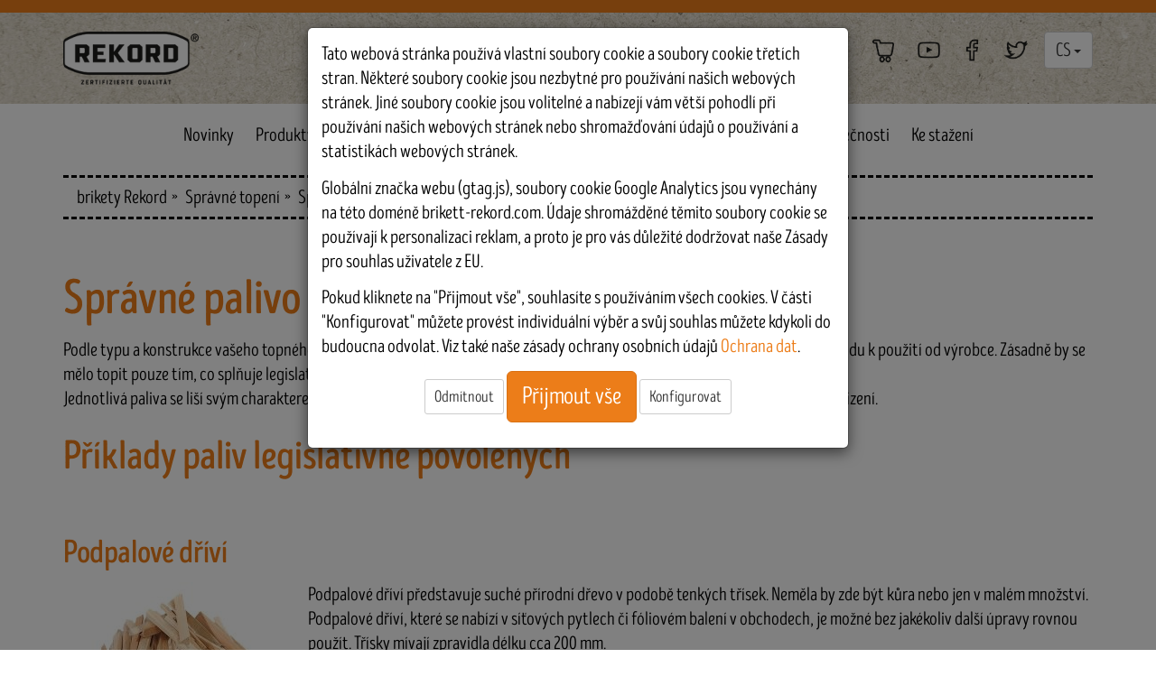

--- FILE ---
content_type: text/html; charset=utf-8
request_url: https://www.brikett-rekord.com/cs/spravne-palivo.html
body_size: 10805
content:
<!DOCTYPE html>
<html lang="cs" >
<head>
<meta charset="utf-8">
<meta http-equiv="X-UA-Compatible" content="IE=edge">
<meta name="viewport" content="width=device-width, initial-scale=1">
<title>    Správné palivo: německé brikety REKORD</title>
<base href="https://www.brikett-rekord.com/">
<meta name="robots" content="index,follow">
<meta name="description" content="">
<meta name="keywords" content="">
<meta name="generator" content="Contao Open Source CMS">
<link rel="canonical" href="https://www.brikett-rekord.com/cs/spravne-palivo.html" /><link rel="alternate" hreflang="de" href="https://www.brikett-rekord.com/de/richtige-brennstoffe.html" /><link rel="alternate" hreflang="en" href="https://www.brikett-rekord.com/en/right-fuels.html" /><link rel="alternate" hreflang="pl" href="https://www.brikett-rekord.com/pl/odpowiednie-paliwa.html" /><link rel="alternate" hreflang="cs" href="https://www.brikett-rekord.com/cs/spravne-palivo.html" /><link rel="alternate" hreflang="sk" href="https://www.brikett-rekord.com/sk/spravne-paliva.html" /><link rel="alternate" hreflang="fr" href="https://www.brikett-rekord.com/fr/les-bons-combustibles.html" /><link rel="alternate" hreflang="it" href="https://www.brikett-rekord.com/it/i-combustibili-giusti.html" /><link rel="alternate" hreflang="ro" href="https://www.brikett-rekord.com/ro/combustibilii-adecvati.html" />
<link rel="stylesheet" href="assets/css/1dd793bbb407.css">
<script src="assets/js/d42933e69e92.js"></script>
<script src="/files/js/bootstrap.min.js"></script>
<script src="/files/js/Inhalt2021.js"></script>
<link rel="shortcut icon" href="/favicon.ico" type="image/x-icon">
<!--[if lt IE 9]><script src="assets/html5shiv/3.7.2/html5shiv-printshiv.min.js"></script><![endif]-->
</head>
<body id="top" class="mac chrome blink ch131 Inhalt">
<div class="custom">
<div id="SmallScreenToggle">
<div class="inside">
<button type="button" class="btn btn-default" data-toggle="collapse" data-target="#SmallScreenMenu" aria-expanded="false" aria-controls="SmallScreenMenu">
<span class="glyphicon glyphicon-menu-hamburger" aria-hidden="true"></span>
<span class="sr-only">Menu</span>
</button>      </div>
</div>
<div id="SmallScreenMenu">
<div class="inside">
<!-- indexer::stop -->
<nav class="mod_navigation block">
<ul class="level_1"><li class="first mmid73"><a href="cs/novinky.html" title="Novinky" class="first" >Novinky</a></li><li class="submenu mmid75"><a href="cs/produkty.html" title="Produkty značky REKORD" class="submenu"  aria-haspopup="true">Produkty</a><button class="btn btn-default btn-xs" type="button" data-toggle="collapse" data-target="#SmallScreenMenu .mmid75 > ul" aria-expanded="false" aria-controls="mmid75" >
<span class="glyphicon glyphicon-menu-down" aria-hidden="true"></span>
</button>
<ul class="level_2 collapse"><li class="first mmid76"><a href="cs/baleny-sortiment.html" title="Značkové produkty REKORD: balený sortiment" class="first" >balený sortiment</a></li><li class=" mmid77"><a href="cs/volne-lozeny-sortiment.html" title="Značkové produkty REKORD: volně ložený sortiment" class="" >volně ložený sortiment</a></li><li class="last mmid78"><a href="cs/porovnani-energetickych-nakladu.html" title="Porovnání energetických nákladů" class="last" >Porovnání energetických nákladů</a></li></ul>
</li><li class="submenu mmid79"><a href="cs/topna-zarizeni.html" title="Brikety REKORD a topná zařízení obecně" class="submenu"  aria-haspopup="true">Topná zařízení</a><button class="btn btn-default btn-xs" type="button" data-toggle="collapse" data-target="#SmallScreenMenu .mmid79 > ul" aria-expanded="false" aria-controls="mmid79" >
<span class="glyphicon glyphicon-menu-down" aria-hidden="true"></span>
</button>
<ul class="level_2 collapse"><li class="first mmid80"><a href="cs/kotlikove-dotace.html" title="Projekce vytápěcího systému a produkty značky REKORD" class="first" >Dotované kotle</a></li><li class=" mmid81"><a href="cs/topna-zarizeni-.html" title="Brikety REKORD a topná zařízení obecně" class="" >Topná zařízení</a></li><li class=" mmid82"><a href="cs/modernizace.html" title="Modernizace systému vytápění a produkty značky REKORD" class="" >Modernizace</a></li><li class="last mmid83"><a href="cs/planovani-topeniste.html" title="Projekce vytápěcího systému a produkty značky REKORD" class="last" >Plánování topeniště</a></li></ul>
</li><li class="submenu trail mmid84"><a href="cs/spravne-topeni.html" title="Správné topení s produkty značky REKORD" class="submenu trail"  aria-haspopup="true">Správné topení</a><button class="btn btn-default btn-xs" type="button" data-toggle="collapse" data-target="#SmallScreenMenu .mmid84 > ul" aria-expanded="false" aria-controls="mmid84" >
<span class="glyphicon glyphicon-menu-down" aria-hidden="true"></span>
</button>
<ul class="level_2 collapse"><li class="active first mmid85"><span class="active first">Správné palivo</span></li><li class="sibling mmid86"><a href="cs/topna-zarizeni-.html" title="Správné topeniště" class="sibling" >Správné topeniště</a></li><li class="sibling mmid87"><a href="cs/spravny-postup.html" title="Správná manipulace s produkty značky REKORD" class="sibling" >Správný postup</a></li><li class="sibling last mmid88"><a href="cs/caste-dotazy.html" title="FAQ – REKORD" class="sibling last" >Časté dotazy</a></li></ul>
</li><li class="submenu mmid89"><a href="cs/zivotni-prostredi.html" title="Životní prostředí a produkty značky REKORD" class="submenu"  aria-haspopup="true">Životní prostředí</a><button class="btn btn-default btn-xs" type="button" data-toggle="collapse" data-target="#SmallScreenMenu .mmid89 > ul" aria-expanded="false" aria-controls="mmid89" >
<span class="glyphicon glyphicon-menu-down" aria-hidden="true"></span>
</button>
<ul class="level_2 collapse"><li class="first mmid90"><a href="cs/tipy-jak-setrit-energii.html" title="Jak ušetřit s produkty značky REKORD" class="first" >Tipy, jak šetřit energii</a></li><li class="last mmid91"><a href="cs/spravne-topeni.html" title="Správné topení" class="last" >Správné topení</a></li></ul>
</li><li class=" mmid92"><a href="http://www.rekordky.cz/" title="Kde koupit produkty značky REKORD" class=""  target="_blank">Kde koupit</a></li><li class="submenu mmid94"><a href="cs/o-nasi-spolecnosti.html" title="Kde se produkty REKORD vyrábí" class="submenu"  aria-haspopup="true">O naší společnosti</a><button class="btn btn-default btn-xs" type="button" data-toggle="collapse" data-target="#SmallScreenMenu .mmid94 > ul" aria-expanded="false" aria-controls="mmid94" >
<span class="glyphicon glyphicon-menu-down" aria-hidden="true"></span>
</button>
<ul class="level_2 collapse"><li class="first mmid95"><a href="cs/znacka-rekord.html" title="Značka REKORD a produkty značky REKORD" class="first" >Značka REKORD</a></li><li class=" mmid96"><a href="cs/zavod-ve-schwarze-pumpe.html" title="Závod ve Schwarze Pumpe a produkty značky REKORD" class="" >Závod ve Schwarze Pumpe</a></li><li class="last mmid97"><a href="cs/leag.html" title="LEAG a produkty značky REKORD" class="last" >LEAG</a></li></ul>
</li><li class="submenu last mmid98"><a href="cs/ke-stazeni.html" title="Ke stažení" class="submenu last"  aria-haspopup="true">Ke stažení</a><button class="btn btn-default btn-xs" type="button" data-toggle="collapse" data-target="#SmallScreenMenu .mmid98 > ul" aria-expanded="false" aria-controls="mmid98" >
<span class="glyphicon glyphicon-menu-down" aria-hidden="true"></span>
</button>
<ul class="level_2 collapse"><li class="first mmid99"><a href="cs/brozury.html" title="Brožury" class="first" >Brožury</a></li><li class="last mmid100"><a href="cs/media.html" title="Média" class="last" >Média</a></li></ul>
</li></ul>
</nav>
<!-- indexer::continue -->
</div>
</div>
</div>
<div id="wrapper"><header id="header"><div class="inside">
<div class="Logozeile">
<div class="container">
<div class="row">
<div class="Logoblock col-xs-4 col-sm-3 col-md-3"><div id="Kopflogo">
<a href="/cs/"><img src="/files/de/layout/logo2021.png" alt="REKORD Logo" title="REKORD brikety"  width="150" height="60" /></a>
</div>
<!--
<div id="testbildsiegel">
<img src="/files/de/layout/testbildsiegel.png" alt="TESTBild 1.Platz"/>&nbsp;
<img src="/files/de/layout/testbildsiegel_2020.png" alt="TESTBild 1.Platz"/>
</div>
--></div>
<div class="SMblock col-xs-6 col-sm-8 col-md-9 text-right">
<a href="https://shop.brikett-rekord.com/" target="_blank" title="REKORD Shop" class="sm"><img src="/files/de/layout/btn-shop.png" alt="REKORD Shop"  width="35" height="35" /></a>
<a href="https://www.youtube.com/user/rekordbriketts" target="_blank" title="REKORD auf Youtube" class="sm"><img src="/files/de/layout/btn-youtube.png" alt="REKORD auf Youtube" width="35" height="35" /></a>
<a href="https://de-de.facebook.com/ratgeberofen/" target="_blank" title="REKORD auf Facebook" class="sm hidden-xs"><img src="/files/de/layout/btn-facebook.png" alt="REKORD auf Facebook"  width="35" height="35" /></a>
<a href="https://twitter.com/LEAG_de" target="_blank" title="REKORD auf Twitter" class="sm hidden-xs"><img src="/files/de/layout/btn-twitter.png" alt="REKORD auf Twitter"  width="35" height="35" /></a>
<div class="btn-group" id="SprachwahlDesk2">
<button type="button" class="btn btn-default dropdown-toggle" data-toggle="dropdown" aria-haspopup="true" aria-expanded="false">
CS <span class="caret"></span>
</button>
<ul class="dropdown-menu"><li><a href="https://www.brikett-rekord.com/de/richtige-brennstoffe.html" title="richtige Brennstoffe -  Brennholz, REKORD Briketts, Anfeuerholz">DE</a></li><li><a href="https://www.brikett-rekord.com/en/right-fuels.html" title="The right fuels — REKORD">EN</a></li><li><a href="https://www.brikett-rekord.com/pl/odpowiednie-paliwa.html" title="Prawidłowe paliwa - REKORD">PL</a></li><li class="active" ><a href="/cs/" title="brikety Rekord český">CS</a></li><li><a href="https://www.brikett-rekord.com/sk/spravne-paliva.html" title="správne palivá - REKORD">SK</a></li><li><a href="https://www.brikett-rekord.com/fr/les-bons-combustibles.html" title="Les bons combustibles — REKORD">FR</a></li><li><a href="https://www.brikett-rekord.com/it/i-combustibili-giusti.html" title="I combustibili giusti — REKORD GERMAN">IT</a></li><li><a href="https://www.brikett-rekord.com/ro/combustibilii-adecvati.html" title="Combustibilii adecvați — REKORD GERMAN">RO</a></li>  </ul>
</div></div>
</div>
</div>
</div>
<!-- indexer::stop -->
<nav class="mod_navigation block">
<ul class="level_1">
<li class="first"><a href="cs/novinky.html" title="Novinky" class="first">Novinky</a></li>
<li class="submenu"><a href="cs/produkty.html" title="Produkty značky REKORD" class="submenu" aria-haspopup="true">Produkty</a>
<ul class="level_2">
<li class="first"><a href="cs/baleny-sortiment.html" title="Značkové produkty REKORD: balený sortiment" class="first">balený sortiment</a></li>
<li><a href="cs/volne-lozeny-sortiment.html" title="Značkové produkty REKORD: volně ložený sortiment">volně ložený sortiment</a></li>
<li class="last"><a href="cs/porovnani-energetickych-nakladu.html" title="Porovnání energetických nákladů" class="last">Porovnání energetických nákladů</a></li>
</ul>
</li>
<li class="submenu"><a href="cs/topna-zarizeni.html" title="Brikety REKORD a topná zařízení obecně" class="submenu" aria-haspopup="true">Topná zařízení</a>
<ul class="level_2">
<li class="first"><a href="cs/kotlikove-dotace.html" title="Projekce vytápěcího systému a produkty značky REKORD" class="first">Dotované kotle</a></li>
<li><a href="cs/topna-zarizeni-.html" title="Brikety REKORD a topná zařízení obecně">Topná zařízení</a></li>
<li><a href="cs/modernizace.html" title="Modernizace systému vytápění a produkty značky REKORD">Modernizace</a></li>
<li class="last"><a href="cs/planovani-topeniste.html" title="Projekce vytápěcího systému a produkty značky REKORD" class="last">Plánování topeniště</a></li>
</ul>
</li>
<li class="submenu trail"><a href="cs/spravne-topeni.html" title="Správné topení s produkty značky REKORD" class="submenu trail" aria-haspopup="true">Správné topení</a>
<ul class="level_2">
<li class="active first"><span class="active first">Správné palivo</span></li>
<li class="sibling"><a href="cs/topna-zarizeni-.html" title="Správné topeniště" class="sibling">Správné topeniště</a></li>
<li class="sibling"><a href="cs/spravny-postup.html" title="Správná manipulace s produkty značky REKORD" class="sibling">Správný postup</a></li>
<li class="sibling last"><a href="cs/caste-dotazy.html" title="FAQ – REKORD" class="sibling last">Časté dotazy</a></li>
</ul>
</li>
<li class="submenu"><a href="cs/zivotni-prostredi.html" title="Životní prostředí a produkty značky REKORD" class="submenu" aria-haspopup="true">Životní prostředí</a>
<ul class="level_2">
<li class="first"><a href="cs/tipy-jak-setrit-energii.html" title="Jak ušetřit s produkty značky REKORD" class="first">Tipy, jak šetřit energii</a></li>
<li class="last"><a href="cs/spravne-topeni.html" title="Správné topení" class="last">Správné topení</a></li>
</ul>
</li>
<li><a href="http://www.rekordky.cz/" title="Kde koupit produkty značky REKORD" target="_blank">Kde koupit</a></li>
<li class="submenu"><a href="cs/o-nasi-spolecnosti.html" title="Kde se produkty REKORD vyrábí" class="submenu" aria-haspopup="true">O naší společnosti</a>
<ul class="level_2">
<li class="first"><a href="cs/znacka-rekord.html" title="Značka REKORD a produkty značky REKORD" class="first">Značka REKORD</a></li>
<li><a href="cs/zavod-ve-schwarze-pumpe.html" title="Závod ve Schwarze Pumpe a produkty značky REKORD">Závod ve Schwarze Pumpe</a></li>
<li class="last"><a href="cs/leag.html" title="LEAG a produkty značky REKORD" class="last">LEAG</a></li>
</ul>
</li>
<li class="submenu last"><a href="cs/ke-stazeni.html" title="Ke stažení" class="submenu last" aria-haspopup="true">Ke stažení</a>
<ul class="level_2">
<li class="first"><a href="cs/brozury.html" title="Brožury" class="first">Brožury</a></li>
<li class="last"><a href="cs/media.html" title="Média" class="last">Média</a></li>
</ul>
</li>
</ul>
</nav>
<!-- indexer::continue -->
</div></header><div id="container" class="container"><div id="main"><div class="inside">
<!-- indexer::stop -->
<div class="mod_breadcrumb block">
<ul class="breadcrumb"><li class="first"><a href="cs/hnědouhelne-brikety-rekord.html" title="brikety Rekord">brikety Rekord</a></li><li class=""><a href="cs/spravne-topeni.html" title="Správné topení s produkty značky REKORD">Správné topení</a></li><li class="active  last">Správné palivo</li></ul>
<script type="application/ld+json">
{
  "@context": "http://schema.org",
  "@type": "BreadcrumbList",
  "itemListElement": [{"@type":"ListItem","position":1,"name":"brikety Rekord","item":"https://www.brikett-rekord.com/cs/hnědouhelne-brikety-rekord.html"},{"@type":"ListItem","position":2,"name":"Správné topení","item":"https://www.brikett-rekord.com/cs/spravne-topeni.html"},{"@type":"ListItem","position":3,"name":"Správné palivo","item":"https://www.brikett-rekord.com/cs/spravne-palivo.html"}]
}
</script>
</div>
<!-- indexer::continue -->
<div class="mod_article text first last block" id="richtige-brennstoffe">
<div class="ce_text first block">
<h1>Správné palivo</h1>
<p>Podle typu a konstrukce vašeho topného zařízení můžete používat určité palivo či paliva kombinovat.&nbsp; Informace najdete v&nbsp;návodu k&nbsp;použití od výrobce. Zásadně by se mělo topit pouze tím, co splňuje legislativní požadavky – především zákony o emisích (v Německu § 3 1. BImSchV.)<br>Jednotlivá paliva se liší svým charakterem, a tak i vlastnostmi při spalování. Na to je třeba dbát i při obsluze vašeho topného zařízení.</p>
<h2>Příklady paliv legislativně povolených</h2>
</div>
<div class="ce_text block">
<h3>Podpalové dříví</h3>
<figure class="image_container float_left">
<img src="assets/images/a/podpalove-drevo-podpalovani-ohne-8ebf0bca.jpg" width="250" height="220" alt="">
</figure>
<p>Podpalové dříví představuje suché přírodní dřevo v&nbsp;podobě tenkých třísek. Neměla by zde být kůra nebo jen v&nbsp;malém množství. Podpalové dříví, které se nabízí v&nbsp;síťových pytlech či fóliovém balení v&nbsp;obchodech, je možné bez jakékoliv další úpravy rovnou použít. Třísky mívají zpravidla délku cca 200 mm.</p>
</div>
<h3 class="ce_headline">
Polenové dříví</h3>
<div class="ce_text block">
<figure class="image_container float_left">
<img src="assets/images/1/polenove-drivi-6f6e4501.jpg" width="250" height="167" alt="">
</figure>
<p>Dřevo představuje klasické palivo, kterým lze topit skoro všude. Při topení dřevem se topeniště rychle zahřeje. Polena hoří rychle a nabízejí romantickou hru plamenů. Dřevo je optimálním palivem v&nbsp;případech, kdy chcete topit jenom krátkodobě. Topit se může pouze neupraveným, suchým dřevem v&nbsp;přírodní podobě. Vhodné je především tvrdé dřevo jako dub a buk. K&nbsp;topení se ale také hodí březové dříví či dřevo z&nbsp;ovocných stromů.</p>
<p>Čerstvě nasekané dřevo se nemá spalovat hned, protože obsahuje vodu. Vlhké dřevo hoří nejenom hůře, ale vzhledem k&nbsp;nižší spalovací teplotě uvolňuje škodlivé látky. Dřevo by se mělo nechat dostatečně proschnout, aby jeho vlhkost nepřekračovala legislativně požadovaných 20 %&nbsp; (viz ustanovení&nbsp; 1. BImSchV). Proto se ve stavu připraveném k použití (nařezané a nasekané na polena) nechává rok až dva proschnout.</p>
</div>
<div class="ce_text block">
<figure class="image_container float_right">
<img src="files/cz/content/richtiges-heizen/richtige-Brennstoffe/merak-pro-vlhkosti-dreva.jpg" width="250" height="189" alt="">
</figure>
<p>Optimálně by měla mít polena vlhkost 15 až 20 procent. Existuje speciální měřák, kterým lze konkrétní vlhkost dřeva zjistit. Na dřevu by se neměla nacházet žádný mech, zbytky zeminy, plísňové zárodky či jiné znečištění. Na to je třeba dávat pozor nejen při skladování, ale i v&nbsp;okamžiku, kdy dřevo kupujete. Používejte jen taková polena, která svou délkou odpovídají rozměrům vašeho topeniště. Při nákupu dřeva jako baleného produktu (v síťových pytlích či krabicích) musí být uvedena přesná hmotnost či objem. Přibližné údaje nejsou přípustné.&nbsp; Existují také certifikační systémy, jako např. FSC či PEFC, které zaručují, že dřevo pochází z&nbsp;ekologické lesnické produkce.&nbsp;</p>
<p>Různé jednotky pro udávání množství palivového dřeva (nebaleného) a jejich porovnání.&nbsp;</p>
<p>&nbsp;</p>
<table class="box" style="width: 100%;">
<tbody>
<tr class="shape">
<td class="bg_orange">&nbsp;</td>
<td class="bg_orange">metr násypného prostoru (Srm)&nbsp;<br>délka polen 33 cm</td>
<td class="bg_orange">prostorový metr (Rm)&nbsp;<br> délka polen 33 cm</td>
<td class="bg_orange">plnometr (Fm)&nbsp;<br> dřevěné špalky</td>
</tr>
<tr>
<td>buk</td>
<td>1,00</td>
<td>0,68</td>
<td>0,42</td>
</tr>
<tr>
<td>smrk</td>
<td>1,00</td>
<td>0,62</td>
<td>0,40</td>
</tr>
<tr class="shape">
<td class="bg_orange">buk</td>
<td class="bg_orange">1,48</td>
<td class="bg_orange">1,00</td>
<td class="bg_orange">0,62</td>
</tr>
<tr class="shape">
<td class="bg_orange">smrk</td>
<td class="bg_orange">1,62</td>
<td class="bg_orange">1,00</td>
<td class="bg_orange">0,64</td>
</tr>
<tr>
<td>buk</td>
<td>2,38</td>
<td>1,61</td>
<td>1,00</td>
</tr>
<tr>
<td>smrk</td>
<td>2,52</td>
<td>1,55</td>
<td>1,00</td>
</tr>
</tbody>
</table>
<p class="bildunterschrift"><span style="font-family: Arial; font-size: small;"><span class="468325114-29072014">Zdroj: výběr z&nbsp;publikace „Technologie- und Förderzentrum“, Straubing, Přepočítací faktory pro různé prostorové jednotky, v&nbsp;nichž se udává množství polenového dříví. </span></span></p>
</div>
<div class="ce_text block">
<h3>Hnědouhelné brikety</h3>
<figure class="image_container float_left">
<img src="assets/images/f/Rekord-brikety-svazek-25kg-9a37b6bf.jpg" width="250" height="219" alt="">
</figure>
<p>Hnědouhelné brikety se lisují z&nbsp;upraveného, vysušeného hnědého uhlí a nepřidává se do nich žádné pojivo.&nbsp; Toto průmyslově vyráběné palivo se vyznačuje – na rozdíl od palivového dříví – vysokou homogenitou a konstantní kvalitou, která je pod nepřetržitým dohledem laboratoře.&nbsp; K&nbsp;výrobě briket se výhradně používá hnědé uhlí mimořádně vysoké kvality, které produkuje jen malé množství emisí.</p>
<p>Tento praktický zdroj energie se navíc vyznačuje velmi vysokou výhřevností a výrazně delší dobou hoření než dřevěné produkty.&nbsp; Brikety vydávají rovnoměrné teplo, které lze dobře regulovat. Vzhledem ke koncentraci energie v&nbsp;tomto produktu není třeba přikládat tak často – brikety udrží žár i po mnoho hodin. Při zatápění vyžadují nicméně vyšší počáteční teplotu než dřevo. Nejlépe chytnou na žhavém podloží.&nbsp; Spalovací vzduch by měl být přiváděn zespoda roštem. Briketami lze topit ve všech topných zařízeních, která jsou&nbsp;uzavřená a zároveň vybavená roštem a popelníkem. Zásadním předpokladem přitom je příslušná technická specifikace a informace od výrobce, že je dané zařízen pro topení briketami vhodné.</p>
</div>
<div class="ce_text block">
<h3>Dřevěné brikety</h3>
<figure class="image_container float_right">
<img src="assets/images/8/drevene-brikety-kvalita-tvrde-mekke-drevo-c25ecfb8.jpg" width="250" height="288" alt="">
</figure>
<p>Dřevěné brikety se vyrábějí z&nbsp;neupravených pilin či hoblin. Lisují se za velkého tlaku a někdy se do nich jako pojivo přidává škrob (stearin, melasa apod.). Tyto produkty bývají různé kvality, která se odvíjí od způsobu výroby a použitých surovin.&nbsp;</p>
<p>V&nbsp;Německu je možné spalovat pouze ty dřevěné brikety, které splňují požadavky normy&nbsp; DIN 51731 resp. evropské normy EN 14961-3. Dbejte při nákupu dřevěných briket, zda splňují platné legislativní požadavky, a případně požadujte u svého prodejce doložení této skutečnosti. Na balení se musí uvádět přesné množství produktu – buď jako hmotnost nebo jako objem. Certifikační systémy typu&nbsp; FSC a PEFC Vám přinesou větší jistotu, že palivo pochází z&nbsp;ekologicky provozovaného lesního hospodářství.</p>
<p>Dřevěné brikety se vyznačují vyšší výhřevností než polenové dříví a hoří poměrně rychle. Při zatápění nejlépe chytnou na žhavém podloží. Upozorňujeme, že dřevěné brikety se mohou při hoření rozpínat, a tak poškodit vnitřní prostor topeniště. Dodržujte prosím proto vždy postup, který výrobce uvádí v&nbsp;příslušném návodu k&nbsp;použití.&nbsp; Dřevěné brikety je třeba transportovat opatrně, aby se zamezilo vzniku prachu či oděru. Skladovací místo musí být suché.</p>
</div>
<div class="ce_text block">
<h3>Dřevěné pelety</h3>
<figure class="image_container float_left">
<img src="files/cz/content/richtiges-heizen/richtige-Brennstoffe/Drevene-pelety.jpg" width="250" height="167" alt="">
</figure>
<p>Dřevěné pelety jsou tenké válečky z vysušeného dřevěného odpadu v&nbsp;přírodním stavu (piliny, hobliny,&nbsp; odpad z&nbsp;těžby dřeva). Lisují se za vysokého tlaku a někdy se do nich jako pojivo přidává škrob (stearin, melisa apod.) Pelety mívají délku 10 až 30 mm a průměr&nbsp; 6-8 mm. Používají se výhradně v&nbsp;zařízeních, která mají příslušnou technickou zkoušku pro používání tohoto paliva – zpravidla se jedná o zařízení s&nbsp;elektrickým provozem a speciální technologií pro spalování pelet.</p>
<p>Jakostní požadavky na toto palivo jsou uvedeny v&nbsp;evropské normě&nbsp; EN 14961- 2. Kvalitativní hodnoty jsou navíc předmětem nové certifikace EN plus.&nbsp;&nbsp; Při nákupu proto dbejte, zda je na produktu daná certifikace uvedena či chtějte po prodejci doložit, že požadavky normy jsou splněny.</p>
<p>Dřevěné pelety mají vyšší výhřevnost než polenové dříví. Při hoření vznikají nízké plameny. Pelety se zpravidla prodávají v&nbsp;pytlích po 15 kg nebo ve velkých baleních, která se používají především pro centrální vytápění budov. Pelety je také možné koupit volně ložené a skladovat ve speciálních silech či rezervoárech. Při přepravě a skladování pytlovaných pelet se vyžaduje opatrnost, aby nedošlo ke vzniku prachu či oděru. Pelety je třeba skladovat na suchém místě.&nbsp;&nbsp;</p>
</div>
<div class="ce_text block">
<h3>Černé uhlí</h3>
<figure class="image_container float_left">
<img src="assets/images/c/cerne-uhli-7680b67c.jpg" width="250" height="266" alt="">
</figure>
<p>Černé uhlí se na trhu nabízí v&nbsp;různých podobách a kvalitě. Pro použití v&nbsp;domácnosti by se měly zásadně používat produkty s&nbsp;nízkou sirnatostí&nbsp; (&lt; 1%) a nízkou tvorbou popele.&nbsp; Uhlí používané v&nbsp;domácnostech může mít různou velikost: ořech 2 (10-25 mm), ořech 1 (20-40mm) či kostka (40-100 mm). Výhřevnost závisí na konkrétním druhu produktu a pohybuje se rozmezí&nbsp; 22-32 MJ/kg (antracit). Ve speciálních obchodech jsou k&nbsp;dostání také brikety z&nbsp;černého uhlí&nbsp; (Extrazit, Ancit) a koks.</p>
<p>Upozornění: Výrobky z&nbsp;černého uhlí lze používat pouze v&nbsp;zařízeních se speciální certifikací a technickou zkouškou.&nbsp; Protože se bod vznícení nachází u černého uhlí velmi vysoko, je třeba zajistit při zatápění velmi vysokou teplotu, aby celý spalovací proces probíhal potom čistě. Vzhledem k&nbsp;nízkému podílu těkavých látek hoří černé uhlí krátkými plameny a vyznačuje se dlouhou dobou hoření.</p>
<p>Dodržujte vždy instrukce uvedené v&nbsp;návodu k&nbsp;použití k&nbsp;vašemu topnému zařízení. Nevhodné palivo či nadměrné naplnění topeniště může vaše topné zařízení poškodit. Nesprávná jakost uhlí či špatná obsluha zařízení mohou vést k&nbsp;vytváření sazí, vysokých emisí a nákladné údržbě.</p>
</div>
<div class="ce_text last block">
<h3>&nbsp;</h3>
<h2>Topit není povoleno například těmito palivy:</h2>
<ul>
<li>Vlhké dřevo s&nbsp;obsahem vody &gt; 25%</li>
<li>Upravené dřevěné produkty<br>
<ul>
<li>dřevo impregnované ochrannými prostředky</li>
<li>dřevo s&nbsp;nátěrem či lakem</li>
<li>překližka, dřevotříska, dřevovláknité desky či jinak klížené či lepené dřevěné materiály</li>
</ul>
</li>
<li>Kůrové brikety</li>
<li>Parafín</li>
<li>Umělá hmota všeho druhu</li>
<li>Odpad všeho druhu</li>
</ul>
<p>Takovýmito palivy není povoleno topit, protože produkují velké množství emisí, a tak mají negativní dopad na životní prostředí a vedou ke stížnostem sousedů. Škodliviny mohou navíc způsobit škody na vašem topném zařízení a komíně a následná rekonstrukce bývá velice nákladná.</p>
</div>
</div>
<div class="modal fade" id="CookieInfo" tabindex="-1" role="dialog" aria-labelledby="CookieInfoLabel" data-backdrop="static">
<div class="modal-dialog" role="document">
<div class="modal-content">
<div class="modal-body">
<p>Tato webová stránka používá vlastní soubory cookie a soubory cookie třetích stran. Některé soubory cookie jsou nezbytné pro používání našich webových stránek. Jiné soubory cookie jsou volitelné a nabízejí vám větší pohodlí při používání našich webových stránek nebo shromažďování údajů o používání a statistikách webových stránek.</p>
<p>Globální značka webu (gtag.js), soubory cookie Google Analytics jsou vynechány na této doméně brikett-rekord.com. Údaje shromážděné těmito soubory cookie se používají k personalizaci reklam, a proto je pro vás důležité dodržovat naše Zásady pro souhlas uživatele z EU.</p>
<p>Pokud kliknete na "Přijmout vše", souhlasíte s používáním všech cookies. V části "Konfigurovat" můžete provést individuální výběr a svůj souhlas můžete kdykoli do budoucna odvolat. Viz také naše zásady ochrany osobních údajů <a href="cs/ochrana-dat.html">Ochrana dat</a>.</p>
<div id="CookieSchalter1" class="collapse in" style="text-align: center;">
<p><button type="button" class="btn btn-default btn-sm" onClick="CookieMechanik('Ablehnen')">Odmítnout</button>
<button type="button" class="btn btn-primary btn-lg" onClick="CookieMechanik('alleAkzeptieren')">Přijmout vše</button>
<button type="button" class="btn btn-default btn-sm" onClick="CookieMechanik('Konfigurieren')">Konfigurovat</button></p>
</div>
<div id="CookieKonfig" class="collapse">
<p><strong>konfigurace</strong></p>
<form name="Cookieform">
<div class="checkbox">
<label>
<input type="checkbox" checked="checked" disabled readonly> Nezbytné cookies <a class="btnX btn-defaultX btn-xsX" role="button" data-toggle="collapse" href="#CDetailNotwendig" aria-expanded="false" aria-controls="collapseExample">
<span class="glyphicon glyphicon-menu-down" aria-hidden="true"></span>
</a>
</label>
</div>
<div id="CDetailNotwendig" class="collapse">
<p class="text-primary"><strong>PHP Session ID</strong></p>
<table class="table table-striped">
<tbody>
<tr>
<th>Příjmení</th>
<td>PHP Session ID</td>
</tr>
<tr>
<th>Typ</th>
<td>-</td>
</tr>
<tr>
<th>Technický název</th>
<td>PHPSESSID</td>
</tr>
<tr>
<th>Tracking ID</th>
<td>-</td>
</tr>
<tr>
<th>Tracking Server URL</th>
<td>-</td>
</tr>
<tr>
<th>poskytovatelé</th>
<td>Lausitz Energie Bergbau AG</td>
</tr>
<tr>
<th>Ochrana dat</th>
<td>https://www.brikett-rekord.com/de/datenschutz.html</td>
</tr>
<tr>
<th>účel</th>
<td>Cookies od PHP a PHP datový identifikátor. Obsahuje pouze odkaz na aktuální relaci. V prohlížeči uživatele nejsou uloženy žádné informace a tento soubor cookie může používat pouze aktuální webová stránka. Tento soubor cookie se používá hlavně ve formulářích ke zvýšení uživatelského komfortu. Údaje zadávané do formulářů jsou např. krátce ukládány, pokud dojde k chybě v zadávání uživatelem, aby uživatel obdržel chybovou zprávu.</td>
</tr>
<tr>
<th>Skupina souborů cookie</th>
<td>Nezbytný</td>
</tr>
<tr>
<th>provozní doba</th>
<td>[Konfigurovatelný]</td>
</tr>
<tr>
<th>Blokovaná adresa URL</th>
<td>-</td>
</tr>
<tr>
<th>Blokovaný text</th>
<td>-</td>
</tr>
</tbody>
</table>
</div>
<div class="checkbox">
<label>
<input type="checkbox" id="CookieStatistik" name="CookieStatistik"> Statistiky a sledování <a class="btnX btn-defaultX btn-xsX" role="button" data-toggle="collapse" href="#CDetailStatistik" aria-expanded="false" aria-controls="collapseExample">
<span class="glyphicon glyphicon-menu-down" aria-hidden="true"></span>
</a>
</label>
</div>
<div id="CDetailStatistik" class="collapse">
<p class="text-primary"><strong>Google Analytics</strong></p>
<table class="table table-striped">
<tbody>
<tr>
<th>Příjmení</th>
<td>Google Analytics</td>
</tr>
<tr>
<th>Typ</th>
<td>Google Analytics</td>
</tr>
<tr>
<th>Technický název</th>
<td>_ga, _gat_gtag_UA_TRACKING-ID, _gid</td>
</tr>
<tr>
<th>Tracking ID</th>
<td>UA-XXXXXXXXX-X</td>
</tr>
<tr>
<th>Tracking Server URL</th>
<td>-</td>
</tr>
<tr>
<th>poskytovatelé</th>
<td>Google LLC</td>
</tr>
<tr>
<th>Ochrana dat</th>
<td>https://policies.google.com/privacy</td>
</tr>
<tr>
<th>účel</th>
<td>Cookies od firmy Google pro analýzu webových stránek. Vytváří anonymní statistická data, jak uživatelé webové stránky používají.</td>
</tr>
<tr>
<th>Skupina souborů cookie</th>
<td>analýza</td>
</tr>
<tr>
<th>provozní doba</th>
<td>730</td>
</tr>
<tr>
<th>Blokovaná adresa URL</th>
<td>-</td>
</tr>
<tr>
<th>Blokovaný text</th>
<td>-</td>
</tr>
</tbody>
</table>
<p class="text-primary"><strong>Google Tag Manager</strong></p>
<table class="table table-striped">
<tbody>
<tr>
<th>Příjmení</th>
<td>Google Tag Manager</td>
</tr>
<tr>
<th>Typ</th>
<td>Google Tag Manager</td>
</tr>
<tr>
<th>Technický název</th>
<td>gtm_XXXXXXXX</td>
</tr>
<tr>
<th>Tracking ID</th>
<td>GTM-XXXXXXXX</td>
</tr>
<tr>
<th>Tracking Server URL</th>
<td>-</td>
</tr>
<tr>
<th>poskytovatelé</th>
<td>Google LLC</td>
</tr>
<tr>
<th>Ochrana dat</th>
<td>https://policies.google.com/privacy</td>
</tr>
<tr>
<th>účel</th>
<td>Tracking</td>
</tr>
<tr>
<th>Skupina souborů cookie</th>
<td>analýza</td>
</tr>
<tr>
<th>provozní doba</th>
<td>360</td>
</tr>
<tr>
<th>Blokovaná adresa URL</th>
<td>-</td>
</tr>
<tr>
<th>Blokovaný text</th>
<td>-</td>
</tr>
</tbody>
</table>
<p class="text-primary"><strong>Youtube</strong></p>
<table  class="table table-striped">
<tbody>
<tr>
<th>Příjmení</th>
<td>Youtube iFrame</td>
</tr>
<tr>
<th>Typ</th>
<td>iFrame [Youtube]</td>
</tr>
<tr>
<th>Technický název</th>
<td>[nenastavuje soubory cookie]</td>
</tr>
<tr>
<th>Tracking ID</th>
<td>-</td>
</tr>
<tr>
<th>Tracking Server URL</th>
<td>-</td>
</tr>
<tr>
<th>poskytovatelé</th>
<td>Google LLC</td>
</tr>
<tr>
<th>Ochrana dat</th>
<td>https://policies.google.com/privacy</td>
</tr>
<tr>
<th>účel</th>
<td>Umožňuje použití přehrávače videa YouTube.</td>
</tr>
<tr>
<th>Skupina souborů cookie</th>
<td>Youtube</td>
</tr>
<tr>
<th>provozní doba</th>
<td>0</td>
</tr>
<tr>
<th>Blokovaná adresa URL</th>
<td>-</td>
</tr>
<tr>
<th>Blokovaný text</th>
<td>-</td>
</tr>
</tbody>
</table>
</div>
</form>
<p style="text-align: center"><button type="button" class="btn btn-primary " onClick="CookieMechanik('alleAkzeptieren')">Alle akzeptieren</button>
<button type="button" class="btn btn-default " onClick="CookieMechanik('AuswahlSpeichern')">Auswahl speichern</button></p>
</div>
</div>
</div>
</div>
</div>
<script>var cv=0;var c=document.cookie.split('; ').find(row=>row.startsWith('LRconsent='));if(c){cv=c.split('=')[1]}
var show=!0;if(cv>0)show=!1;if($('body').hasClass('noconsent'))show=!1;if(show||!1){$('#CookieInfo').modal('show')}
function CookieMechanik(a){if(a=='alleAkzeptieren'){SetConsent(2);$('#CDetailNotwendig').collapse('hide');$('#CDetailStatistik').collapse('hide');$('#CookieKonfig').collapse('hide');$('#CookieInfo').modal('hide')}else if(a=='Ablehnen'){SetConsent(1);$('#CDetailNotwendig').collapse('hide');$('#CDetailStatistik').collapse('hide');$('#CookieKonfig').collapse('hide');$('#CookieInfo').modal('hide')}else if(a=='Konfigurieren'){$('#CookieSchalter1').collapse('hide');$('#CookieKonfig').collapse('show')}else if(a=='AuswahlSpeichern'){var c=1;var checkBox=document.getElementById("CookieStatistik");if(checkBox.checked)c=2;SetConsent(c);$('#CDetailNotwendig').collapse('hide');$('#CDetailStatistik').collapse('hide');$('#CookieKonfig').collapse('hide');$('#CookieInfo').modal('hide')}}</script>
<script>window.dataLayer=window.dataLayer||[];function gtag(){dataLayer.push(arguments)}
gtag('consent','default',{'ad_storage':'denied','analytics_storage':'denied','wait_for_update':500});gtag('set','ads_data_redaction',!0);gtag('js',new Date());gtag('config','UA-56822999-1',{"anonymize_ip":!0});gtag('config','AW-825138397',{"anonymize_ip":!0});function GetConsent(){var cookieValue=document.cookie.split('; ').find(row=>row.startsWith('LRconsent=')).split('=')[1];return cookieValue}
function SetConsent(c){document.cookie="LRconsent="+c+";path=/;samesite=lax;secure";if(c==2){gtag('consent','update',{'ad_storage':'granted','analytics_storage':'granted'})}}</script>
<script async src="https://www.googletagmanager.com/gtag/js?id=UA-56822999-1"></script>
</div></div></div><footer id="footer" class=""><div class="inside">
<!-- indexer::stop -->
<nav class="mod_customnav block" id="MetaNavi">
<ul class="level_1">
<li class="presse first"><a href="cs/obchod-tisk.html" title="Obchod/tisk" class="presse first">Obchod/tisk</a></li>
<li><a href="cs/kontakty.html" title="Kontakty">Kontakty</a></li>
<li class="noconsent"><a href="cs/ochrana-dat.html" title="Ochrana dat – produkty značky REKORD" class="noconsent">Ochrana dat</a></li>
<li><a href="cs/impresum.html" title="Impresum – REKORD">Impresum</a></li>
<li class="last"><a href="cs/sitemap.html" title="Sitemap" class="last">Sitemap</a></li>
</ul>
</nav>
<!-- indexer::continue -->
<!-- indexer::stop -->
<div class="mod_sitemap block" id="sitemap">
<ul class="level_1">
<li class="first"><a href="cs/novinky.html" title="Novinky" class="first">Novinky</a></li>
<li class="submenu"><a href="cs/produkty.html" title="Produkty značky REKORD" class="submenu" aria-haspopup="true">Produkty</a>
<ul class="level_2">
<li class="first"><a href="cs/baleny-sortiment.html" title="Značkové produkty REKORD: balený sortiment" class="first">balený sortiment</a></li>
<li><a href="cs/volne-lozeny-sortiment.html" title="Značkové produkty REKORD: volně ložený sortiment">volně ložený sortiment</a></li>
<li class="last"><a href="cs/porovnani-energetickych-nakladu.html" title="Porovnání energetických nákladů" class="last">Porovnání energetických nákladů</a></li>
</ul>
</li>
<li class="submenu"><a href="cs/topna-zarizeni.html" title="Brikety REKORD a topná zařízení obecně" class="submenu" aria-haspopup="true">Topná zařízení</a>
<ul class="level_2">
<li class="first"><a href="cs/kotlikove-dotace.html" title="Projekce vytápěcího systému a produkty značky REKORD" class="first">Dotované kotle</a></li>
<li><a href="cs/topna-zarizeni-.html" title="Brikety REKORD a topná zařízení obecně">Topná zařízení</a></li>
<li><a href="cs/modernizace.html" title="Modernizace systému vytápění a produkty značky REKORD">Modernizace</a></li>
<li class="last"><a href="cs/planovani-topeniste.html" title="Projekce vytápěcího systému a produkty značky REKORD" class="last">Plánování topeniště</a></li>
</ul>
</li>
<li class="submenu trail"><a href="cs/spravne-topeni.html" title="Správné topení s produkty značky REKORD" class="submenu trail" aria-haspopup="true">Správné topení</a>
<ul class="level_2">
<li class="trail sibling first"><a href="cs/spravne-palivo.html" title="Správné palivo: německé brikety REKORD" class="trail sibling first">Správné palivo</a></li>
<li class="sibling"><a href="cs/topna-zarizeni-.html" title="Správné topeniště" class="sibling">Správné topeniště</a></li>
<li class="sibling"><a href="cs/spravny-postup.html" title="Správná manipulace s produkty značky REKORD" class="sibling">Správný postup</a></li>
<li class="sibling last"><a href="cs/caste-dotazy.html" title="FAQ – REKORD" class="sibling last">Časté dotazy</a></li>
</ul>
</li>
<li class="submenu"><a href="cs/zivotni-prostredi.html" title="Životní prostředí a produkty značky REKORD" class="submenu" aria-haspopup="true">Životní prostředí</a>
<ul class="level_2">
<li class="first"><a href="cs/tipy-jak-setrit-energii.html" title="Jak ušetřit s produkty značky REKORD" class="first">Tipy, jak šetřit energii</a></li>
<li class="last"><a href="cs/spravne-topeni.html" title="Správné topení" class="last">Správné topení</a></li>
</ul>
</li>
<li><a href="http://www.rekordky.cz/" title="Kde koupit produkty značky REKORD" target="_blank">Kde koupit</a></li>
<li class="submenu"><a href="cs/o-nasi-spolecnosti.html" title="Kde se produkty REKORD vyrábí" class="submenu" aria-haspopup="true">O naší společnosti</a>
<ul class="level_2">
<li class="first"><a href="cs/znacka-rekord.html" title="Značka REKORD a produkty značky REKORD" class="first">Značka REKORD</a></li>
<li><a href="cs/zavod-ve-schwarze-pumpe.html" title="Závod ve Schwarze Pumpe a produkty značky REKORD">Závod ve Schwarze Pumpe</a></li>
<li class="last"><a href="cs/leag.html" title="LEAG a produkty značky REKORD" class="last">LEAG</a></li>
</ul>
</li>
<li class="submenu last"><a href="cs/ke-stazeni.html" title="Ke stažení" class="submenu last" aria-haspopup="true">Ke stažení</a>
<ul class="level_2">
<li class="first"><a href="cs/brozury.html" title="Brožury" class="first">Brožury</a></li>
<li class="last"><a href="cs/media.html" title="Média" class="last">Média</a></li>
</ul>
</li>
</ul>
</div>
<!-- indexer::continue -->
</div></footer></div>
<script src="assets/jquery/colorbox/1.6.1/js/colorbox.min.js"></script>
<script>(function($){$(document).ready(function(){$('a[data-lightbox]').map(function(){$(this).colorbox({loop:!1,rel:$(this).attr('data-lightbox'),maxWidth:'95%',maxHeight:'95%'})})})})(jQuery)</script>
<script src="assets/jquery/mediaelement/2.21.2/js/mediaelement-and-player.min.js"></script>
<script>(function($){$(document).ready(function(){$('video,audio').filter(function(){return $(this).parents('picture').length===0}).mediaelementplayer({pluginPath:'/assets/jquery/mediaelement/2.21.2/',flashName:'legacy/flashmediaelement.swf',silverlightName:'legacy/silverlightmediaelement.xap'})})})(jQuery)</script>
<script src="assets/swipe/2.0/js/swipe.min.js"></script>
<script>(function($){$(document).ready(function(){$('.ce_sliderStart').each(function(i,cte){var s=$('.content-slider',cte)[0],c=s.getAttribute('data-config').split(',');new Swipe(s,{'auto':parseInt(c[0]),'speed':parseInt(c[1]),'startSlide':parseInt(c[2]),'continuous':parseInt(c[3]),'menu':$('.slider-control',cte)[0]})})})})(jQuery)</script>
</body>
</html>

--- FILE ---
content_type: application/javascript
request_url: https://www.brikett-rekord.com/files/js/Inhalt2021.js
body_size: 493
content:
$(document).ready(function($) {
	$('div.panel-group .panel-heading a').each(function(i, e) {
		var $e = $(e);
		var id = $e.parent().parent().parent().parent().attr('id');
		$e.data('parent', '#'+id);
	});
	
	$('.panel-group .panel').on('shown.bs.collapse', function(e){
			//console.log('shown2: '+e.target.id);
			var p = $(e.target).parent();
			p.addClass('open');
			var o = p.offset();
			$('html, body').animate({scrollTop:o.top+'px'}, 300);
		})
		.on('hidden.bs.collapse', function(e){
			//console.log('hidden2: '+e.target.id);
			$(e.target).parent().removeClass('open');
		});
		
		//$('.ce_text table').wrap('<div class="table-responsive"></div>');
	
	$('.youtube a').colorbox({iframe:true, innerWidth:640, innerHeight:390});
	
	
	var $ssm = $('#SmallScreenMenu');
	$ssm.addClass('collapse');
	/*
	$ssm.on('hidden.bs.collapse', function () {
		if (!$ssm.hasClass('in'))	$('#Kopflogo').show();
	});
	$ssm.on('show.bs.collapse', function () {
			$('#Kopflogo').hide();
	});
	*/
		
});